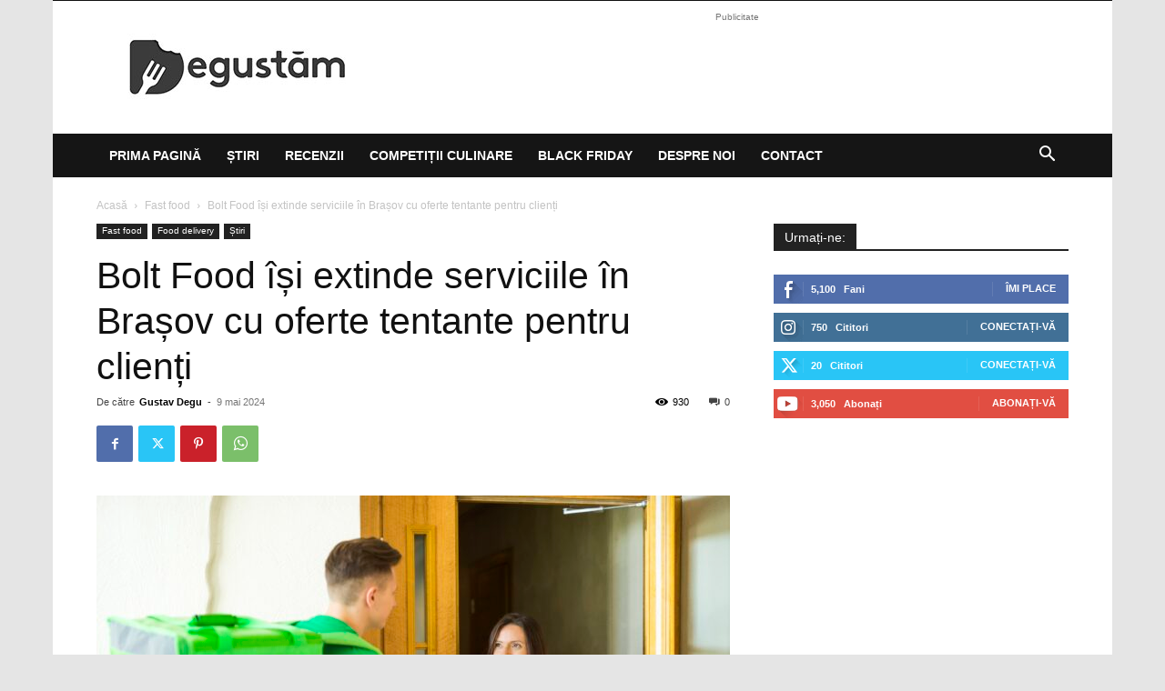

--- FILE ---
content_type: text/html; charset=utf-8
request_url: https://www.google.com/recaptcha/api2/aframe
body_size: 267
content:
<!DOCTYPE HTML><html><head><meta http-equiv="content-type" content="text/html; charset=UTF-8"></head><body><script nonce="MfS2P6ZMuIiBY8clmP05gQ">/** Anti-fraud and anti-abuse applications only. See google.com/recaptcha */ try{var clients={'sodar':'https://pagead2.googlesyndication.com/pagead/sodar?'};window.addEventListener("message",function(a){try{if(a.source===window.parent){var b=JSON.parse(a.data);var c=clients[b['id']];if(c){var d=document.createElement('img');d.src=c+b['params']+'&rc='+(localStorage.getItem("rc::a")?sessionStorage.getItem("rc::b"):"");window.document.body.appendChild(d);sessionStorage.setItem("rc::e",parseInt(sessionStorage.getItem("rc::e")||0)+1);localStorage.setItem("rc::h",'1769413814114');}}}catch(b){}});window.parent.postMessage("_grecaptcha_ready", "*");}catch(b){}</script></body></html>